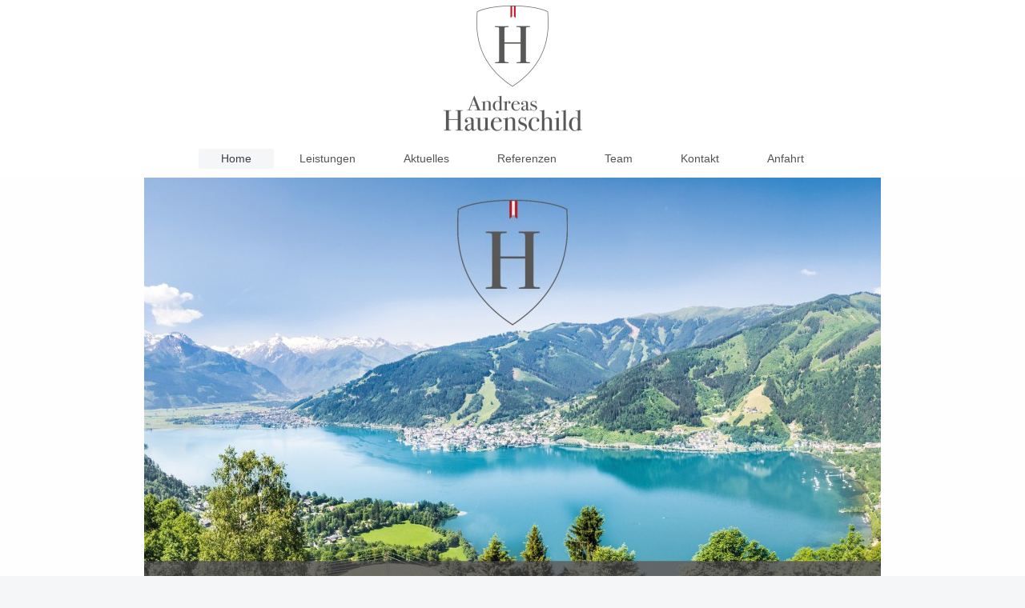

--- FILE ---
content_type: text/html; charset=UTF-8
request_url: https://www.malerei-hauenschild.at/
body_size: 3981
content:
<!DOCTYPE html>
<html lang="de"  ><head prefix="og: http://ogp.me/ns# fb: http://ogp.me/ns/fb# business: http://ogp.me/ns/business#">
    <meta http-equiv="Content-Type" content="text/html; charset=utf-8"/>
    <meta name="generator" content="IONOS MyWebsite"/>
        
    <link rel="dns-prefetch" href="//cdn.website-start.de/"/>
    <link rel="dns-prefetch" href="//106.mod.mywebsite-editor.com"/>
    <link rel="dns-prefetch" href="https://106.sb.mywebsite-editor.com/"/>
    <link rel="shortcut icon" href="//cdn.website-start.de/favicon.ico"/>
        <title>Willkommen bei Malerei Hauenschild in Zell am See</title>
    <style type="text/css">@media screen and (max-device-width: 1024px) {.diyw a.switchViewWeb {display: inline !important;}}</style>
    <style type="text/css">@media screen and (min-device-width: 1024px) {
            .mediumScreenDisabled { display:block }
            .smallScreenDisabled { display:block }
        }
        @media screen and (max-device-width: 1024px) { .mediumScreenDisabled { display:none } }
        @media screen and (max-device-width: 568px) { .smallScreenDisabled { display:none } }
                @media screen and (min-width: 1024px) {
            .mobilepreview .mediumScreenDisabled { display:block }
            .mobilepreview .smallScreenDisabled { display:block }
        }
        @media screen and (max-width: 1024px) { .mobilepreview .mediumScreenDisabled { display:none } }
        @media screen and (max-width: 568px) { .mobilepreview .smallScreenDisabled { display:none } }</style>
    <meta name="viewport" content="width=device-width, initial-scale=1, maximum-scale=1, minimal-ui"/>

<meta name="format-detection" content="telephone=no"/>
        <meta name="keywords" content="schöner Wohnen, gesund Wohnen, preisgünstig, rationell, sauber, Termine, Dispersion, Parkett, Designbelag, färbig, Spachteltechnik, Mirabell Plummer, Malerei, Bodenleger, Boden, Fassade, Vollwärmeschutz, WDVS, dekorative Techniken, Hebebühnenverleih, Gerüste, Wände, Decken, Boden, Farbe, Lack"/>
            <meta name="description" content="Ihr Partner in Sachen rund ums Wohnen im Salzburgerland"/>
            <meta name="robots" content="index,follow"/>
        <link href="//cdn.website-start.de/templates/2134/style.css?1763478093678" rel="stylesheet" type="text/css"/>
    <link href="https://www.malerei-hauenschild.at/s/style/theming.css?1692276367" rel="stylesheet" type="text/css"/>
    <link href="//cdn.website-start.de/app/cdn/min/group/web.css?1763478093678" rel="stylesheet" type="text/css"/>
<link href="//cdn.website-start.de/app/cdn/min/moduleserver/css/de_DE/common,counter,shoppingbasket?1763478093678" rel="stylesheet" type="text/css"/>
    <link href="//cdn.website-start.de/app/cdn/min/group/mobilenavigation.css?1763478093678" rel="stylesheet" type="text/css"/>
    <link href="https://106.sb.mywebsite-editor.com/app/logstate2-css.php?site=690101419&amp;t=1768920500" rel="stylesheet" type="text/css"/>

<script type="text/javascript">
    /* <![CDATA[ */
var stagingMode = '';
    /* ]]> */
</script>
<script src="https://106.sb.mywebsite-editor.com/app/logstate-js.php?site=690101419&amp;t=1768920500"></script>

    <link href="//cdn.website-start.de/templates/2134/print.css?1763478093678" rel="stylesheet" media="print" type="text/css"/>
    <script type="text/javascript">
    /* <![CDATA[ */
    var systemurl = 'https://106.sb.mywebsite-editor.com/';
    var webPath = '/';
    var proxyName = '';
    var webServerName = 'www.malerei-hauenschild.at';
    var sslServerUrl = 'https://www.malerei-hauenschild.at';
    var nonSslServerUrl = 'http://www.malerei-hauenschild.at';
    var webserverProtocol = 'http://';
    var nghScriptsUrlPrefix = '//106.mod.mywebsite-editor.com';
    var sessionNamespace = 'DIY_SB';
    var jimdoData = {
        cdnUrl:  '//cdn.website-start.de/',
        messages: {
            lightBox: {
    image : 'Bild',
    of: 'von'
}

        },
        isTrial: 0,
        pageId: 1128422    };
    var script_basisID = "690101419";

    diy = window.diy || {};
    diy.web = diy.web || {};

        diy.web.jsBaseUrl = "//cdn.website-start.de/s/build/";

    diy.context = diy.context || {};
    diy.context.type = diy.context.type || 'web';
    /* ]]> */
</script>

<script type="text/javascript" src="//cdn.website-start.de/app/cdn/min/group/web.js?1763478093678" crossorigin="anonymous"></script><script type="text/javascript" src="//cdn.website-start.de/s/build/web.bundle.js?1763478093678" crossorigin="anonymous"></script><script type="text/javascript" src="//cdn.website-start.de/app/cdn/min/group/mobilenavigation.js?1763478093678" crossorigin="anonymous"></script><script src="//cdn.website-start.de/app/cdn/min/moduleserver/js/de_DE/common,counter,shoppingbasket?1763478093678"></script>
<script type="text/javascript" src="https://cdn.website-start.de/proxy/apps/static/resource/dependencies/"></script><script type="text/javascript">
                    if (typeof require !== 'undefined') {
                        require.config({
                            waitSeconds : 10,
                            baseUrl : 'https://cdn.website-start.de/proxy/apps/static/js/'
                        });
                    }
                </script><script type="text/javascript" src="//cdn.website-start.de/app/cdn/min/group/pfcsupport.js?1763478093678" crossorigin="anonymous"></script>    <meta property="og:type" content="business.business"/>
    <meta property="og:url" content="https://www.malerei-hauenschild.at/"/>
    <meta property="og:title" content="Willkommen bei Malerei Hauenschild in Zell am See"/>
            <meta property="og:description" content="Ihr Partner in Sachen rund ums Wohnen im Salzburgerland"/>
                <meta property="og:image" content="https://www.malerei-hauenschild.at/s/misc/logo.png?t=1764763267"/>
        <meta property="business:contact_data:country_name" content="Deutschland"/>
    <meta property="business:contact_data:street_address" content="Waagstraße 6"/>
    <meta property="business:contact_data:locality" content="Bruck an der Großglocknerstraße"/>
    
    <meta property="business:contact_data:email" content="office@malerei-hauenschild.at"/>
    <meta property="business:contact_data:postal_code" content="5671"/>
    <meta property="business:contact_data:phone_number" content="+43 664 520 65 57"/>
    <meta property="business:contact_data:fax_number" content="+43 6545 20275"/>
    
</head>


<body class="body diyBgActive  startpage cc-pagemode-default diyfeNoSidebar diy-layout-fullWidth diy-market-de_DE" data-pageid="1128422" id="page-1128422">
    
    <div class="diyw">
        <div class="diyweb">
<div class="diywebGutter">
<div class="diywebHeader diyfeCA diyfeCA2">

<div class="diywebHeader-item diywebMobileNavigation">

<nav id="diyfeMobileNav" class="diyfeCA diyfeCA2" role="navigation">
    <a title="Navigation aufklappen/zuklappen">Navigation aufklappen/zuklappen</a>
    <ul class="mainNav1"><li class="current hasSubNavigation"><a data-page-id="1128422" href="https://www.malerei-hauenschild.at/" class="current level_1"><span>Home</span></a></li><li class=" hasSubNavigation"><a data-page-id="1299195" href="https://www.malerei-hauenschild.at/leistungen/" class=" level_1"><span>Leistungen</span></a><div class="diyfeDropDownSubList diyfeCA diyfeCA3"><ul class="mainNav2"></ul></div></li><li class=" hasSubNavigation"><a data-page-id="1302642" href="https://www.malerei-hauenschild.at/aktuelles/" class=" level_1"><span>Aktuelles</span></a></li><li class=" hasSubNavigation"><a data-page-id="1300550" href="https://www.malerei-hauenschild.at/referenzen/" class=" level_1"><span>Referenzen</span></a></li><li class=" hasSubNavigation"><a data-page-id="1321073" href="https://www.malerei-hauenschild.at/team/" class=" level_1"><span>Team</span></a></li><li class=" hasSubNavigation"><a data-page-id="1128423" href="https://www.malerei-hauenschild.at/kontakt/" class=" level_1"><span>Kontakt</span></a></li><li class=" hasSubNavigation"><a data-page-id="1128424" href="https://www.malerei-hauenschild.at/anfahrt/" class=" level_1"><span>Anfahrt</span></a></li></ul></nav>
</div>
<div class="diywebHeader-item diywebLogoArea">

    <style type="text/css" media="all">
        /* <![CDATA[ */
                .diyw #website-logo {
            text-align: center !important;
                        padding: 7px 0;
                    }
        
                /* ]]> */
    </style>

    <div id="website-logo">
            <a href="https://www.malerei-hauenschild.at/"><img class="website-logo-image" width="174" src="https://www.malerei-hauenschild.at/s/misc/logo.png?t=1764763268" alt=""/></a>

            
            </div>


</div>

<div class="diywebHeader-item diywebDesktopNavigation">
<div class="diywebMainNavigation">
<div class="webnavigation"><ul id="mainNav1" class="mainNav1"><li class="navTopItemGroup_1"><a data-page-id="1128422" href="https://www.malerei-hauenschild.at/" class="current level_1"><span>Home</span></a></li><li class="navTopItemGroup_2"><a data-page-id="1299195" href="https://www.malerei-hauenschild.at/leistungen/" class="level_1"><span>Leistungen</span></a></li><li class="navTopItemGroup_3"><a data-page-id="1302642" href="https://www.malerei-hauenschild.at/aktuelles/" class="level_1"><span>Aktuelles</span></a></li><li class="navTopItemGroup_4"><a data-page-id="1300550" href="https://www.malerei-hauenschild.at/referenzen/" class="level_1"><span>Referenzen</span></a></li><li class="navTopItemGroup_5"><a data-page-id="1321073" href="https://www.malerei-hauenschild.at/team/" class="level_1"><span>Team</span></a></li><li class="navTopItemGroup_6"><a data-page-id="1128423" href="https://www.malerei-hauenschild.at/kontakt/" class="level_1"><span>Kontakt</span></a></li><li class="navTopItemGroup_7"><a data-page-id="1128424" href="https://www.malerei-hauenschild.at/anfahrt/" class="level_1"><span>Anfahrt</span></a></li></ul></div>
<div class="webnavigation"></div>
<div class="webnavigation"></div>
</div>
</div>
</div>
</div>

<div class="diywebContent">
<div class="diywebGutter">
<div class="diywebMain">
<div class="diyfeCA diyfeCA1">

        <div id="content_area">
        	<div id="content_start"></div>
        	
        
        <div id="matrix_1418946" class="sortable-matrix" data-matrixId="1418946"><div class="n module-type-imageSubtitle diyfeLiveArea "> <div class="clearover imageSubtitle imageFitWidth" id="imageSubtitle-31178716">
    <div class="align-container align-center" style="max-width: 920px">
        <a class="imagewrapper" href="https://www.malerei-hauenschild.at/s/cc_images/teaserbox_58594900.jpg?t=1585041693" rel="lightbox[31178716]">
            <img id="image_58594900" src="https://www.malerei-hauenschild.at/s/cc_images/cache_58594900.jpg?t=1585041693" alt="" style="max-width: 920px; height:auto"/>
        </a>

        
    </div>

</div>

<script type="text/javascript">
//<![CDATA[
jQuery(function($) {
    var $target = $('#imageSubtitle-31178716');

    if ($.fn.swipebox && Modernizr.touch) {
        $target
            .find('a[rel*="lightbox"]')
            .addClass('swipebox')
            .swipebox();
    } else {
        $target.tinyLightbox({
            item: 'a[rel*="lightbox"]',
            cycle: false,
            hideNavigation: true
        });
    }
});
//]]>
</script>
 </div><div class="n module-type-text diyfeLiveArea "> <p><span style="color:#FFFFFF;"><strong>&lt;&lt; Neues Textfeld &gt;&gt;</strong></span></p> </div><div class="n module-type-remoteModule-counter diyfeLiveArea ">             <div id="modul_21223206_content"><div id="NGH21223206_" class="counter apsinth-clear">
		<div class="ngh-counter ngh-counter-skin-neutral_02a" style="height:16px"><div class="char" style="width:6px;height:16px"></div><div class="char" style="background-position:-40px 0px;width:7px;height:16px"></div><div class="char" style="background-position:-26px 0px;width:7px;height:16px"></div><div class="char" style="background-position:-19px 0px;width:7px;height:16px"></div><div class="char" style="background-position:-26px 0px;width:7px;height:16px"></div><div class="char" style="background-position:-40px 0px;width:7px;height:16px"></div><div class="char" style="background-position:-141px 0px;width:8px;height:16px"></div></div>		<div class="apsinth-clear"></div>
</div>
</div><script>/* <![CDATA[ */var __NGHModuleInstanceData21223206 = __NGHModuleInstanceData21223206 || {};__NGHModuleInstanceData21223206.server = 'http://106.mod.mywebsite-editor.com';__NGHModuleInstanceData21223206.data_web = {"content":64346};var m = mm[21223206] = new Counter(21223206,36262,'counter');if (m.initView_main != null) m.initView_main();/* ]]> */</script>
         </div></div>
        
        
        </div>
</div>
</div>
<div class="diywebSecondary diyfeCA diyfeCA3">
<div class="diywebGutter">

</div>

</div>
</div>
</div>


<div class="diywebGutter">
<div class="diywebFooter diyfeCA diyfeCA4">
<div class="diywebGutter">
<div id="contentfooter">
    <div class="leftrow">
                        <a rel="nofollow" href="javascript:window.print();">
                    <img class="inline" height="14" width="18" src="//cdn.website-start.de/s/img/cc/printer.gif" alt=""/>
                    Druckversion                </a> <span class="footer-separator">|</span>
                <a href="https://www.malerei-hauenschild.at/sitemap/">Sitemap</a>
                        <br/> Malerei Hauenschild
            </div>
    <script type="text/javascript">
        window.diy.ux.Captcha.locales = {
            generateNewCode: 'Neuen Code generieren',
            enterCode: 'Bitte geben Sie den Code ein'
        };
        window.diy.ux.Cap2.locales = {
            generateNewCode: 'Neuen Code generieren',
            enterCode: 'Bitte geben Sie den Code ein'
        };
    </script>
    <div class="rightrow">
                    <span class="loggedout">
                <a rel="nofollow" id="login" href="https://login.1and1-editor.com/690101419/www.malerei-hauenschild.at/de?pageId=1128422">
                    Login                </a>
            </span>
                <p><a class="diyw switchViewWeb" href="javascript:switchView('desktop');">Webansicht</a><a class="diyw switchViewMobile" href="javascript:switchView('mobile');">Mobile-Ansicht</a></p>
                <span class="loggedin">
            <a rel="nofollow" id="logout" href="https://106.sb.mywebsite-editor.com/app/cms/logout.php">Logout</a> <span class="footer-separator">|</span>
            <a rel="nofollow" id="edit" href="https://106.sb.mywebsite-editor.com/app/690101419/1128422/">Seite bearbeiten</a>
        </span>
    </div>
</div>
            <div id="loginbox" class="hidden">
                <script type="text/javascript">
                    /* <![CDATA[ */
                    function forgotpw_popup() {
                        var url = 'https://passwort.1und1.de/xml/request/RequestStart';
                        fenster = window.open(url, "fenster1", "width=600,height=400,status=yes,scrollbars=yes,resizable=yes");
                        // IE8 doesn't return the window reference instantly or at all.
                        // It may appear the call failed and fenster is null
                        if (fenster && fenster.focus) {
                            fenster.focus();
                        }
                    }
                    /* ]]> */
                </script>
                                <img class="logo" src="//cdn.website-start.de/s/img/logo.gif" alt="IONOS" title="IONOS"/>

                <div id="loginboxOuter"></div>
            </div>
        

</div>
</div>
</div>
</div>
    </div>

    
    </body>


<!-- rendered at Wed, 03 Dec 2025 13:01:08 +0100 -->
</html>
